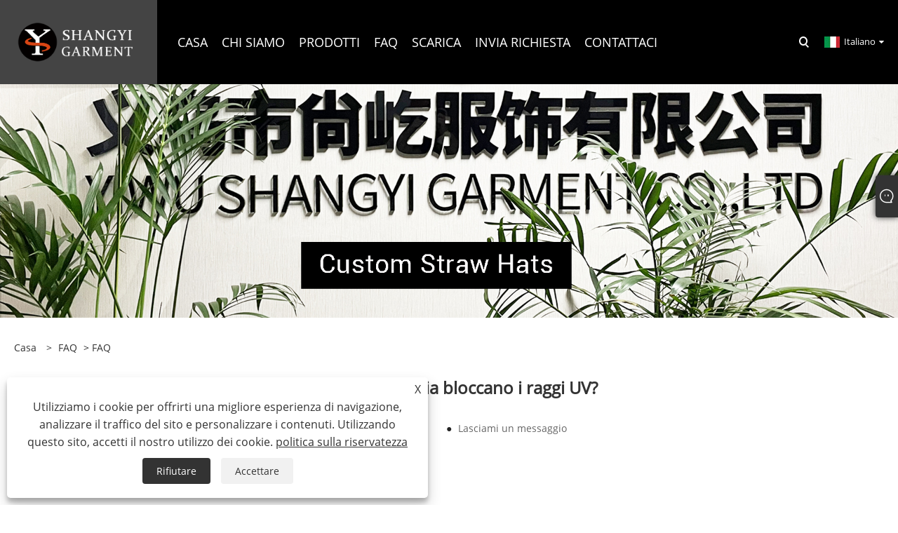

--- FILE ---
content_type: text/html; charset=utf-8
request_url: https://it.lifeguardhat.com/news-show-74.html
body_size: 8069
content:

<!DOCTYPE html>
<html xmlns="https://www.w3.org/1999/xhtml"  lang="it">
<head>
    <meta http-equiv="Content-Type" content="text/html; charset=utf-8">
    <meta name="viewport" content="width=device-width, initial-scale=1, minimum-scale=1, maximum-scale=1">
    
<title>I cappelli di paglia bloccano i raggi UV? - Notizie - Yiwu Shangyi Garment Co.,Ltd</title>
<meta name="keywords" content="I cappelli di paglia bloccano i raggi UV?" />
<meta name="description" content="Yiwu Shangyi Garment Co., Ltd: i cappelli di paglia bloccano i raggi UV?" />
<link rel="shortcut icon" href="/upload/6992/20221130103827217679.png" type="image/x-icon" />
<!-- Google tag (gtag.js) -->
<script async src="https://www.googletagmanager.com/gtag/js?id=G-X1FHNE18J1"></script>
<script>
  window.dataLayer = window.dataLayer || [];
  function gtag(){dataLayer.push(arguments);}
  gtag('js', new Date());

  gtag('config', 'G-X1FHNE18J1');
</script>
<link rel="dns-prefetch" href="https://style.trade-cloud.com.cn" />
<link rel="dns-prefetch" href="https://i.trade-cloud.com.cn" />
    <meta name="robots" content="index,follow">
    <meta name="distribution" content="Global" />
    <meta name="googlebot" content="all" />
    <meta property="og:type" content="news" />
    <meta property="og:url" content="https://it.lifeguardhat.com/news-show-74.html" />
    <meta property="og:title" content="I cappelli di paglia bloccano i raggi UV? - Notizie - Yiwu Shangyi Garment Co.,Ltd" />
    <meta property="og:description" content="sì! Un cappello di paglia blocca i raggi UVA e UVB" />
    <meta property="og:site_name" content="https://it.lifeguardhat.com" />
    <link href="https://it.lifeguardhat.com/news-show-74.html" rel="canonical" />
    
    <link rel="alternate" hreflang="en"  href="https://www.lifeguardhat.com/news-show-14.html"/>
<link rel="alternate" hreflang="x-default"  href="https://www.lifeguardhat.com/news-show-14.html"/>
<link rel="alternate" hreflang="el"  href="https://el.lifeguardhat.com/news-show-44.html"/>
<link rel="alternate" hreflang="vi"  href="https://vi.lifeguardhat.com/news-show-45.html"/>
<link rel="alternate" hreflang="it"  href="https://it.lifeguardhat.com/news-show-74.html"/>
<link rel="alternate" hreflang="ar"  href="https://ar.lifeguardhat.com/news-show-82.html"/>
<link rel="alternate" hreflang="ga"  href="https://ga.lifeguardhat.com/news-show-99.html"/>
<link rel="alternate" hreflang="cs"  href="https://cs.lifeguardhat.com/news-show-116.html"/>
<link rel="alternate" hreflang="et"  href="https://et.lifeguardhat.com/news-show-133.html"/>
<link rel="alternate" hreflang="id"  href="https://id.lifeguardhat.com/news-show-150.html"/>
<link rel="alternate" hreflang="es"  href="https://es.lifeguardhat.com/news-show-172.html"/>
<link rel="alternate" hreflang="ru"  href="https://ru.lifeguardhat.com/news-show-184.html"/>
<link rel="alternate" hreflang="nl"  href="https://nl.lifeguardhat.com/news-show-214.html"/>
<link rel="alternate" hreflang="pt"  href="https://pt.lifeguardhat.com/news-show-215.html"/>
<link rel="alternate" hreflang="no"  href="https://no.lifeguardhat.com/news-show-235.html"/>
<link rel="alternate" hreflang="tr"  href="https://tr.lifeguardhat.com/news-show-252.html"/>
<link rel="alternate" hreflang="lt"  href="https://lt.lifeguardhat.com/news-show-269.html"/>
<link rel="alternate" hreflang="tl"  href="https://tl.lifeguardhat.com/news-show-286.html"/>
<link rel="alternate" hreflang="th"  href="https://th.lifeguardhat.com/news-show-303.html"/>
<link rel="alternate" hreflang="ro"  href="https://ro.lifeguardhat.com/news-show-320.html"/>
<link rel="alternate" hreflang="pl"  href="https://pl.lifeguardhat.com/news-show-337.html"/>
<link rel="alternate" hreflang="fr"  href="https://fr.lifeguardhat.com/news-show-354.html"/>
<link rel="alternate" hreflang="bg"  href="https://bg.lifeguardhat.com/news-show-371.html"/>
<link rel="alternate" hreflang="uk"  href="https://uk.lifeguardhat.com/news-show-388.html"/>
<link rel="alternate" hreflang="de"  href="https://de.lifeguardhat.com/news-show-405.html"/>
<link rel="alternate" hreflang="da"  href="https://da.lifeguardhat.com/news-show-422.html"/>
<link rel="alternate" hreflang="fa"  href="https://fa.lifeguardhat.com/news-show-439.html"/>
<link rel="alternate" hreflang="hi"  href="https://hi.lifeguardhat.com/news-show-456.html"/>
<link rel="alternate" hreflang="fi"  href="https://fi.lifeguardhat.com/news-show-473.html"/>
<link rel="alternate" hreflang="hu"  href="https://hu.lifeguardhat.com/news-show-490.html"/>
<link rel="alternate" hreflang="ja"  href="https://ja.lifeguardhat.com/news-show-507.html"/>
<link rel="alternate" hreflang="sr"  href="https://sr.lifeguardhat.com/news-show-524.html"/>
<link rel="alternate" hreflang="ko"  href="https://ko.lifeguardhat.com/news-show-541.html"/>
<link rel="alternate" hreflang="sv"  href="https://sv.lifeguardhat.com/news-show-558.html"/>
<link rel="alternate" hreflang="mk"  href="https://mk.lifeguardhat.com/news-show-575.html"/>
<link rel="alternate" hreflang="sk"  href="https://sk.lifeguardhat.com/news-show-592.html"/>
<link rel="alternate" hreflang="ms"  href="https://ms.lifeguardhat.com/news-show-609.html"/>
<link rel="alternate" hreflang="sl"  href="https://sl.lifeguardhat.com/news-show-626.html"/>
<link rel="alternate" hreflang="az"  href="https://az.lifeguardhat.com/news-show-643.html"/>
<link rel="alternate" hreflang="eu"  href="https://eu.lifeguardhat.com/news-show-660.html"/>
<link rel="alternate" hreflang="kk"  href="https://kk.lifeguardhat.com/news-show-677.html"/>
<link rel="alternate" hreflang="la"  href="https://la.lifeguardhat.com/news-show-694.html"/>
<link rel="alternate" hreflang="lo"  href="https://lo.lifeguardhat.com/news-show-711.html"/>
<link rel="alternate" hreflang="mr"  href="https://mr.lifeguardhat.com/news-show-728.html"/>
<link rel="alternate" hreflang="bn"  href="https://bn.lifeguardhat.com/news-show-745.html"/>
<link rel="alternate" hreflang="my"  href="https://my.lifeguardhat.com/news-show-762.html"/>
<link rel="alternate" hreflang="ne"  href="https://ne.lifeguardhat.com/news-show-779.html"/>
<link rel="alternate" hreflang="te"  href="https://te.lifeguardhat.com/news-show-796.html"/>
<link rel="alternate" hreflang="ta"  href="https://ta.lifeguardhat.com/news-show-813.html"/>
<link rel="alternate" hreflang="ur"  href="https://ur.lifeguardhat.com/news-show-830.html"/>
<link rel="alternate" hreflang="jv"  href="https://jw.lifeguardhat.com/news-show-847.html"/>

    <script type="application/ld+json">[
  {
    "@context": "https://schema.org/",
    "@type": "BreadcrumbList",
    "ItemListElement": [
      {
        "@type": "ListItem",
        "Name": "Casa",
        "Position": 1,
        "Item": "https://it.lifeguardhat.com/"
      },
      {
        "@type": "ListItem",
        "Name": "FAQ",
        "Position": 2,
        "Item": "https://it.lifeguardhat.com/news.html"
      },
      {
        "@type": "ListItem",
        "Name": "FAQ",
        "Position": 3,
        "Item": "https://it.lifeguardhat.com/news-8.html"
      },
      {
        "@type": "ListItem",
        "Name": "I cappelli di paglia bloccano i raggi UV?",
        "Position": 4,
        "Item": "https://it.lifeguardhat.com/news-show-74.html"
      }
    ]
  },
  {
    "@context": "http://schema.org",
    "@type": "NewsArticle",
    "MainEntityOfPage": {
      "@type": "WebPage",
      "@id": "https://it.lifeguardhat.com/news-show-74.html"
    },
    "Headline": "I cappelli di paglia bloccano i raggi UV? - Notizie - Yiwu Shangyi Garment Co.,Ltd",
    "Image": {
      "@type": "ImageObject",
      "Url": "https://it.lifeguardhat.com/upload/6992/20221122091309196935.jpg"
    },
    "DatePublished": "2022-11-19T15:28:06.0000000Z",
    "Author": {
      "@type": "Organization",
      "Name": "DI YIWU SHANGYI INDUMENTO CO.,LTD",
      "Url": "https://it.lifeguardhat.com/",
      "Logo": null
    },
    "Publisher": {
      "@type": "Organization",
      "Name": "DI YIWU SHANGYI INDUMENTO CO.,LTD",
      "Url": null,
      "Logo": {
        "@type": "ImageObject",
        "Url": "https://it.lifeguardhat.com/upload/6992/20221119141618165419.png"
      }
    },
    "Description": "Yiwu Shangyi Garment Co., Ltd: i cappelli di paglia bloccano i raggi UV?"
  }
]</script>
    
<link rel="stylesheet" id="css" type="text/css" href="https://style.trade-cloud.com.cn/Template/205/default/css/style.css">
<link rel="stylesheet" id="css" type="text/css" href="https://style.trade-cloud.com.cn/Template/205/default/css/im.css">
<link rel="stylesheet" id="css" type="text/css" href="https://style.trade-cloud.com.cn/Template/205/fonts/iconfont.css">
<link rel="stylesheet" id="css" type="text/css" href="https://style.trade-cloud.com.cn/Template/205/css/links.css">
<link rel="stylesheet" id="css" type="text/css" href="https://style.trade-cloud.com.cn/Template/205/css/mobile.css">
<link rel="stylesheet" type="text/css" href="https://style.trade-cloud.com.cn/Template/205/default/css/font-awesome.min.css">
<link rel="stylesheet" type="text/css" href="https://style.trade-cloud.com.cn/Template/205/css/language.css">

    <link type="text/css" rel="stylesheet" href="https://style.trade-cloud.com.cn/Template/205/default/css/product.css" />
    <link rel="stylesheet" type="text/css" href="https://style.trade-cloud.com.cn/Template/205/default/css/product_mobile.css">
    <script src="https://style.trade-cloud.com.cn/Template/205/js/jquery.min.js"></script>
    <!--    <script type="text/javascript" src="https://style.trade-cloud.com.cn/Template/205/js/jquery-1.9.1.min.js"></script>-->
    <script type="text/javascript" src="https://style.trade-cloud.com.cn/Template/205/js/owl.carousel.js"></script>
    <script type="text/javascript" src="/js/book.js?v=0.04"></script>
    <link type="text/css" rel="stylesheet" href="/css/inside.css" />
</head>
<body>
    <div class="container">
        
<header class="web_head index_web_head">
    <section class="head_layer">
        <div class="layout">
            <figure class="logo">
                <a href="/" title="DI YIWU SHANGYI INDUMENTO CO.,LTD"><img src="/upload/6992/20221119141618165419.png" alt="DI YIWU SHANGYI INDUMENTO CO.,LTD"></a>
            </figure>
            <nav class="nav_wrap">
                <ul class="head_nav">
                    <li><a href="/" title="Casa"><em>Casa</em></a></li><li><a href="/about.html" title="Chi siamo"><em>Chi siamo</em></a><ul><li><a title="storia dell'azienda" href="/about.html"><em>storia dell'azienda</em></a></li><li><a title="La nostra fabbrica" href="/about/our-factory"><em>La nostra fabbrica</em></a></li></ul></li><li><a href="/products.html" title="Prodotti"><em>Prodotti</em></a><ul><li><a title="Cappello di paglia da bagnino" href="/lifeguard-straw-hat"><em>Cappello di paglia da bagnino</em></a><ul><li><a title="Cappello da bagnino da uomo" href="/mens-lifeguard-hat"><em>Cappello da bagnino da uomo</em></a></li><li><a title="Cappello da bagnino da donna" href="/womens-lifeguard-hat"><em>Cappello da bagnino da donna</em></a></li><li><a title="Cappello da bagnino per bambini" href="/kids-lifeguard-hat"><em>Cappello da bagnino per bambini</em></a></li></ul></li><li><a title="Cappello di paglia da cowboy" href="/cowboy-straw-hat"><em>Cappello di paglia da cowboy</em></a><ul><li><a title="Cappello da cowboy da uomo" href="/mens-cowboy-hat"><em>Cappello da cowboy da uomo</em></a></li><li><a title="Cappello da cowboy da donna" href="/womens-cowboy-hat"><em>Cappello da cowboy da donna</em></a></li><li><a title="Cappello da cowboy per bambini" href="/kids-cowboy-hat-hat"><em>Cappello da cowboy per bambini</em></a></li></ul></li><li><a title="Cappello di paglia floscio" href="/floppy-straw-hat"><em>Cappello di paglia floscio</em></a><ul><li><a title="Cappello floscio da donna" href="/womens-floppy-hat"><em>Cappello floscio da donna</em></a></li><li><a title="Cappello floscio per bambini" href="/kids-floppy-hat"><em>Cappello floscio per bambini</em></a></li><li><a title="Set cappello floscio e borsa" href="/floppy-hat-and-bag-set"><em>Set cappello floscio e borsa</em></a></li></ul></li><li><a title="Cappello di paglia Fedora" href="/fedora-straw-hat"><em>Cappello di paglia Fedora</em></a><ul><li><a title="Cappello fedora da uomo" href="/mens-fedora-hat"><em>Cappello fedora da uomo</em></a></li><li><a title="Cappello Fedora da donna" href="/women-fedora-hat"><em>Cappello Fedora da donna</em></a></li><li><a title="Cappello Fedora per bambini" href="/kids-fedora-hat"><em>Cappello Fedora per bambini</em></a></li></ul></li><li><a title="Cappello con visiera" href="/visor-hat"><em>Cappello con visiera</em></a><ul><li><a title="Cappello di paglia senza corona" href="/crownless-straw-hat"><em>Cappello di paglia senza corona</em></a></li><li><a title="Cappello di paglia con visiera" href="/visor-straw-hat"><em>Cappello di paglia con visiera</em></a></li></ul></li><li><a title="Cappello da barcaiolo" href="/boater-hat"><em>Cappello da barcaiolo</em></a><ul><li><a title="Cappello paglietta in paglia naturale" href="/natural-straw-boater-hat"><em>Cappello paglietta in paglia naturale</em></a></li><li><a title="Cappello Paglietta Di Paglia Di Carta" href="/paper-straw-boater-hat"><em>Cappello Paglietta Di Paglia Di Carta</em></a></li></ul></li><li><a title="Cappello da pescatore di paglia" href="/straw-bucket-hat"><em>Cappello da pescatore di paglia</em></a></li><li><a title="Cappello sombrero" href="/sombrero-hat"><em>Cappello sombrero</em></a></li></ul></li><li><a href="/news.html" title="FAQ"><em>FAQ</em></a><ul><li><a title="Blog" href="/news/blog"><em>Blog</em></a></li><li><a title="Notizia" href="/news-7.html"><em>Notizia</em></a></li><li><a title="FAQ" href="/news-8.html"><em>FAQ</em></a></li></ul></li><li><a href="/download.html" title="Scarica"><em>Scarica</em></a></li><li><a href="/message.html" title="Invia richiesta"><em>Invia richiesta</em></a></li><li><a href="/contact.html" title="Contattaci"><em>Contattaci</em></a></li>
                </ul>
            </nav>
            <div class="head_right">
                <b id="btn-search" class="btn--search"></b>
                <div class="change-language ensemble">
                    <div class="change-language-title medium-title">
                        <div class="language-flag language-flag-it"><a title="Italiano" href="javascript:;"><b class="country-flag"></b><span>Italiano</span> </a></div>
                    </div>
                    <div class="change-language-cont sub-content"></div>
                </div>
            </div>
            <ul class="prisna-wp-translate-seo" id="prisna-translator-seo">
                <li class="language-flag language-flag-en"><a title="English" href="https://www.lifeguardhat.com"><b class="country-flag"></b><span>English</span></a></li><li class="language-flag language-flag-es"><a title="Español" href="//es.lifeguardhat.com"><b class="country-flag"></b><span>Español</span></a></li><li class="language-flag language-flag-pt"><a title="Português" href="//pt.lifeguardhat.com"><b class="country-flag"></b><span>Português</span></a></li><li class="language-flag language-flag-ru"><a title="русский" href="//ru.lifeguardhat.com"><b class="country-flag"></b><span>русский</span></a></li><li class="language-flag language-flag-fr"><a title="Français" href="//fr.lifeguardhat.com"><b class="country-flag"></b><span>Français</span></a></li><li class="language-flag language-flag-ja"><a title="日本語" href="//ja.lifeguardhat.com"><b class="country-flag"></b><span>日本語</span></a></li><li class="language-flag language-flag-de"><a title="Deutsch" href="//de.lifeguardhat.com"><b class="country-flag"></b><span>Deutsch</span></a></li><li class="language-flag language-flag-vi"><a title="tiếng Việt" href="//vi.lifeguardhat.com"><b class="country-flag"></b><span>tiếng Việt</span></a></li><li class="language-flag language-flag-it"><a title="Italiano" href="//it.lifeguardhat.com"><b class="country-flag"></b><span>Italiano</span></a></li><li class="language-flag language-flag-nl"><a title="Nederlands" href="//nl.lifeguardhat.com"><b class="country-flag"></b><span>Nederlands</span></a></li><li class="language-flag language-flag-th"><a title="ภาษาไทย" href="//th.lifeguardhat.com"><b class="country-flag"></b><span>ภาษาไทย</span></a></li><li class="language-flag language-flag-pl"><a title="Polski" href="//pl.lifeguardhat.com"><b class="country-flag"></b><span>Polski</span></a></li><li class="language-flag language-flag-ko"><a title="한국어" href="//ko.lifeguardhat.com"><b class="country-flag"></b><span>한국어</span></a></li><li class="language-flag language-flag-sv"><a title="Svenska" href="//sv.lifeguardhat.com"><b class="country-flag"></b><span>Svenska</span></a></li><li class="language-flag language-flag-hu"><a title="magyar" href="//hu.lifeguardhat.com"><b class="country-flag"></b><span>magyar</span></a></li><li class="language-flag language-flag-ms"><a title="Malay" href="//ms.lifeguardhat.com"><b class="country-flag"></b><span>Malay</span></a></li><li class="language-flag language-flag-bn"><a title="বাংলা ভাষার" href="//bn.lifeguardhat.com"><b class="country-flag"></b><span>বাংলা ভাষার</span></a></li><li class="language-flag language-flag-da"><a title="Dansk" href="//da.lifeguardhat.com"><b class="country-flag"></b><span>Dansk</span></a></li><li class="language-flag language-flag-fi"><a title="Suomi" href="//fi.lifeguardhat.com"><b class="country-flag"></b><span>Suomi</span></a></li><li class="language-flag language-flag-hi"><a title="हिन्दी" href="//hi.lifeguardhat.com"><b class="country-flag"></b><span>हिन्दी</span></a></li><li class="language-flag language-flag-tl"><a title="Pilipino" href="//tl.lifeguardhat.com"><b class="country-flag"></b><span>Pilipino</span></a></li><li class="language-flag language-flag-tr"><a title="Türkçe" href="//tr.lifeguardhat.com"><b class="country-flag"></b><span>Türkçe</span></a></li><li class="language-flag language-flag-ga"><a title="Gaeilge" href="//ga.lifeguardhat.com"><b class="country-flag"></b><span>Gaeilge</span></a></li><li class="language-flag language-flag-ar"><a title="العربية" href="//ar.lifeguardhat.com"><b class="country-flag"></b><span>العربية</span></a></li><li class="language-flag language-flag-id"><a title="Indonesia" href="//id.lifeguardhat.com"><b class="country-flag"></b><span>Indonesia</span></a></li><li class="language-flag language-flag-no"><a title="Norsk‎" href="//no.lifeguardhat.com"><b class="country-flag"></b><span>Norsk‎</span></a></li><li class="language-flag language-flag-ur"><a title="تمل" href="//ur.lifeguardhat.com"><b class="country-flag"></b><span>تمل</span></a></li><li class="language-flag language-flag-cs"><a title="český" href="//cs.lifeguardhat.com"><b class="country-flag"></b><span>český</span></a></li><li class="language-flag language-flag-el"><a title="ελληνικά" href="//el.lifeguardhat.com"><b class="country-flag"></b><span>ελληνικά</span></a></li><li class="language-flag language-flag-uk"><a title="український" href="//uk.lifeguardhat.com"><b class="country-flag"></b><span>український</span></a></li><li class="language-flag language-flag-jw"><a title="Javanese" href="//jw.lifeguardhat.com"><b class="country-flag"></b><span>Javanese</span></a></li><li class="language-flag language-flag-fa"><a title="فارسی" href="//fa.lifeguardhat.com"><b class="country-flag"></b><span>فارسی</span></a></li><li class="language-flag language-flag-ta"><a title="தமிழ்" href="//ta.lifeguardhat.com"><b class="country-flag"></b><span>தமிழ்</span></a></li><li class="language-flag language-flag-te"><a title="తెలుగు" href="//te.lifeguardhat.com"><b class="country-flag"></b><span>తెలుగు</span></a></li><li class="language-flag language-flag-ne"><a title="नेपाली" href="//ne.lifeguardhat.com"><b class="country-flag"></b><span>नेपाली</span></a></li><li class="language-flag language-flag-my"><a title="Burmese" href="//my.lifeguardhat.com"><b class="country-flag"></b><span>Burmese</span></a></li><li class="language-flag language-flag-bg"><a title="български" href="//bg.lifeguardhat.com"><b class="country-flag"></b><span>български</span></a></li><li class="language-flag language-flag-lo"><a title="ລາວ" href="//lo.lifeguardhat.com"><b class="country-flag"></b><span>ລາວ</span></a></li><li class="language-flag language-flag-la"><a title="Latine" href="//la.lifeguardhat.com"><b class="country-flag"></b><span>Latine</span></a></li><li class="language-flag language-flag-kk"><a title="Қазақша" href="//kk.lifeguardhat.com"><b class="country-flag"></b><span>Қазақша</span></a></li><li class="language-flag language-flag-eu"><a title="Euskal" href="//eu.lifeguardhat.com"><b class="country-flag"></b><span>Euskal</span></a></li><li class="language-flag language-flag-az"><a title="Azərbaycan" href="//az.lifeguardhat.com"><b class="country-flag"></b><span>Azərbaycan</span></a></li><li class="language-flag language-flag-sk"><a title="Slovenský jazyk" href="//sk.lifeguardhat.com"><b class="country-flag"></b><span>Slovenský jazyk</span></a></li><li class="language-flag language-flag-mk"><a title="Македонски" href="//mk.lifeguardhat.com"><b class="country-flag"></b><span>Македонски</span></a></li><li class="language-flag language-flag-lt"><a title="Lietuvos" href="//lt.lifeguardhat.com"><b class="country-flag"></b><span>Lietuvos</span></a></li><li class="language-flag language-flag-et"><a title="Eesti Keel" href="//et.lifeguardhat.com"><b class="country-flag"></b><span>Eesti Keel</span></a></li><li class="language-flag language-flag-ro"><a title="Română" href="//ro.lifeguardhat.com"><b class="country-flag"></b><span>Română</span></a></li><li class="language-flag language-flag-sl"><a title="Slovenski" href="//sl.lifeguardhat.com"><b class="country-flag"></b><span>Slovenski</span></a></li><li class="language-flag language-flag-mr"><a title="मराठी" href="//mr.lifeguardhat.com"><b class="country-flag"></b><span>मराठी</span></a></li><li class="language-flag language-flag-sr"><a title="Srpski језик" href="//sr.lifeguardhat.com"><b class="country-flag"></b><span>Srpski језик</span></a></li>
            </ul>
        </div>
    </section>
</header>


        <div class="banner page-banner" id="body">
            <div class="page-bannertxt">
                
            </div>
            <img src="/upload/6992/20221201131712396555.jpg" alt="FAQ" />
        </div>
        <div class="block">
            <div class="layout">
                <div class="position">
                    <span><a class="home" href="/"><i class="icon-home">Casa</i></a></span>
                    <span>></span>
                    <a href="https://it.lifeguardhat.com/news.html">FAQ</a>
                     > <a href="https://it.lifeguardhat.com/news-8.html" title="FAQ">FAQ</a>
                </div>
                <div class="classes">
                    <h1>
                        I cappelli di paglia bloccano i raggi UV?</h1>
                    <div class="class-info">

                        <div class="date">
                            <span><i>● </i>2022-11-19 </span>
                            <span id="viewCount"><i>● </i>- </span>
                            <span><i>● </i><a href="#Leave">Lasciami un messaggio </a></span>
                        </div>
                    </div>
                </div>
                <div class="class-name">
                </div>
                <div class="class-content">
                    sì! Un cappello di paglia blocca i raggi UVA e UVB
                </div>
                <div class="prev-next">
                    <div class="prev-news"><span>Precedente:</span><a href="/news-show-72.html" title="Come proteggere un cappello di paglia?">Come proteggere un cappello di paglia?</a></div>
                    <div class="next-news"><span>Prossimo:</span><a href="/news-show-76.html" title="La pioggia distruggerà un cappello di paglia?">La pioggia distruggerà un cappello di paglia?</a></div>
                </div>
                <div class="a2a_kit a2a_kit_size_32 a2a_default_style">
                    <a class="a2a_dd" href="https://www.addtoany.com/share"></a>
                    <a class="a2a_button_facebook"></a>
                    <a class="a2a_button_twitter"></a>
                    <a class="a2a_button_pinterest"></a>
                    <a class="a2a_button_linkedin"></a>
                </div>
                <script async src="https://static.addtoany.com/menu/page.js"></script>
            </div>
        </div>

        <div class="block news-inquiry" id="Leave">
            <div class="layout">
                <div class="classes">
                    <div class="class-content">
                        <div class="inquiry">
                            <h3>Invia richiesta</h3>
                            <form class="form" id="ContactForm" data-proid="0">
                                <div class="form-item col-l-1">
                                    <input placeholder="Soggetto*" id="contact_subject" name="Subject" type="text" value="" required>
                                </div>
                                <div class="form-item col-r-1">
                                    <input placeholder="Azienda" id="contact_company" name="Company" type="text" value="">
                                </div>
                                <div class="form-item col-l-1">
                                    <input name="email" placeholder="E-mail*" id="contact_email" type="email" value="" required>
                                </div>
                                <div class="form-item col-r-1">
                                    <input placeholder="Nome*" id="contact_name" name="name" type="text" value="" required>
                                </div>
                                <div class="form-item col-l-1">
                                    <input placeholder="tel / WhatsApp" id="contact_tel" name="tel" type="text" value="">
                                </div>
                                <div class="form-item col-l-2">
                                    <textarea name="content" placeholder="Contenuto*" id="contact_content" required></textarea>
                                </div>
                                <div class="form-item">
                                    <button id="submit" type="submit" style="line-height: 40px; border: 1px solid #eee; border-radius: 5px;">invia</button>
                                </div>
                            </form>
                        </div>
                    </div>
                </div>
            </div>

            <script type="text/javascript">
                ContactForm.addEventListener("submit", (e) => {
                    e.preventDefault();

                    const button = $("#submit");

                    button.attr("disabled", true);

                    var ProID, Subject, Company, Email, Name, Tel, Content;
                    ProID = $("#ContactForm").attr("data-proid").trim();
                    Subject = $("input#contact_subject").val().trim();
                    Company = $("input#contact_company").val().trim();
                    Name = $("input#contact_name").val().trim();
                    Email = $("input#contact_email").val().trim();
                    Tel = $("input#contact_tel").val().trim();
                    Content = $("#contact_content").val();

                    button.html("Please Wait...");

                    var url = window.location.pathname;
                    $.ajax({
                        type: "POST",
                        url: "/AjaxData.ashx",
                        data: "Action=AddBook&Type=NewBook&ProID=" + encodeURIComponent(ProID) + "&Title=" + encodeURIComponent(Subject) + "&Company=" + encodeURIComponent(Company) + "&Email=" + encodeURIComponent(Email)
                            + "&Name=" + encodeURIComponent(Name) + "&Url=" + encodeURIComponent(url) + "&Tel=" + encodeURIComponent(Tel) + "&Content=" + encodeURIComponent(Content),
                        success: function (ret) {
                            if (ret == "200") {
                                window.location.href = "/thank.html";
                            }
                            else {
                                alert(ret);
                                button.html("invia");
                                button.attr("disabled", false);
                            }
                        },
                        error: function (XMLHttpRequest, textStatus, errorThrown) {
                            alert("Erro"); button.html("invia"); button.attr("disabled", false);
                        }
                    });
                });
                $(function () {
                    var newsId = 74;
                    if (!newsId) return;
                    $.ajax({
                        url: "/Handlers/GetView.ashx",
                        type: "GET",
                        data: { id: newsId, t: new Date().getTime() },
                        cache: false,
                        success: function (res) {
                            $("#viewCount").html('<i>● </i> ' + res);
                        },
                        error: function () {
                            $("#viewCount").html('<i>● </i> -');
                        }
                    });
                    $.ajax({
                        url: "/Handlers/AddView.ashx",
                        type: "POST",
                        data: { id: newsId },
                        cache: false
                    });
                });
            </script>
        </div>

        
<footer class="web_footer">
    <div class="foot_service">
        <div class="layout">
            <div class="foot_items flex_row">
                <nav class="foot_item">
                    <div class="foot_item_hd">
                        <h2 class="title">
                            Contattaci</h2>
                    </div>
                    <div class="foot_item_bd">
                        <ul class="foot_contact_list">
                            <li class="contact_item"><div class="contact_txt"><span class="item_label">tel</span><span class="item_val"><a href="tel://+86-18267064175">+86-18267064175</a></span></div></li><li class="contact_item"><div class="contact_txt"><span class="item_label">Indirizzo</span><span class="item_val">UNIT 1, BLD 11, NO.88, Jincheng Road, Pujiang, città di Jinhua, provincia di Zhejiang, Cina</span></div></li><li class="contact_item"><div class="contact_txt"><span class="item_label">E-mail</span><span class="item_val"><a href="/message.html">shangyi@topclothing.net</a></span></div></li>
                        </ul>
                    </div>
                </nav>
                <nav class="foot_item">
                    <div class="foot_item_hd">
                        <h2 class="title">
                            Prodotti</h2>
                    </div>
                    <div class="foot_item_bd">
                        <ul class="foot_txt_list">
                            <li><a title="Cappello di paglia da bagnino" href="/lifeguard-straw-hat">Cappello di paglia da bagnino</a></li><li><a title="Cappello di paglia da cowboy" href="/cowboy-straw-hat">Cappello di paglia da cowboy</a></li><li><a title="Cappello di paglia floscio" href="/floppy-straw-hat">Cappello di paglia floscio</a></li><li><a title="Cappello di paglia Fedora" href="/fedora-straw-hat">Cappello di paglia Fedora</a></li><li><a title="Cappello con visiera" href="/visor-hat">Cappello con visiera</a></li><li><a title="Cappello da barcaiolo" href="/boater-hat">Cappello da barcaiolo</a></li><li><a title="Cappello da pescatore di paglia" href="/straw-bucket-hat">Cappello da pescatore di paglia</a></li><li><a title="Cappello sombrero" href="/sombrero-hat">Cappello sombrero</a></li>
                        </ul>
                        <ul class="foot_sns">
                            <li><a href="https://www.youtube.com/channel/UCmdp-Q4qXsHvxaCHdEKTzrg" target="_blank" rel="nofollow" class="YouTube" title="YouTube"><span class="iconfont icon-youtube"></span></a></li><li><a href="https://www.instagram.com/shangyigarment?igsh=N204bnh3NDlkc2l4&utm_source=qr" target="_blank" rel="nofollow" class="ICP" title="Instagram"><span class="iconfont icon-instagram"></span></a></li><li><a href="https://api.whatsapp.com/send?phone=8615070026481&text=Hello" target="_blank" rel="nofollow" class="Whatsapp" title="Whatsapp"><span class="iconfont icon-whatsapp"></span></a></li>
                        </ul>
                    </div>
                </nav>
                <nav class="foot_item">
                    <div class="foot_item_hd">
                        <div class="foot_logo">
                            <img src="/upload/6992/20221119141618165419.png" alt="DI YIWU SHANGYI INDUMENTO CO.,LTD">
                        </div>
                    </div>
                    <div class="foot_item_bd">
                        <ul class="foot_nav">
                            <li><a href="/">Casa</a></li><li><a href="/about.html">Chi siamo</a></li><li><a href="/products.html">Prodotti</a></li><li><a href="/news.html">FAQ</a></li><li><a href="/download.html">Scarica</a></li><li><a href="/message.html">Invia richiesta</a></li><li><a href="/contact.html">Contattaci</a></li>
                        </ul>
                        <div class="copyright">
                            <p>
                                Copyright © 2022 YIWU SHANGYI GARMENT CO.,LTD - Cappello di paglia da bagnino, Cappello di paglia da cowboy - Tutti i diritti riservati.
                            </p>
                        </div>
                        <ul class="foot-link">
                            <li><a href="/links.html">Links</a></li>
                            <li><a href="/sitemap.html">Sitemap</a></li>
                            <li><a href="/rss.xml">RSS</a></li>
                            <li><a href="/sitemap.xml">XML</a></li>
                            <li><a href="/privacy-policy.html" rel="nofollow" target="_blank">politica sulla riservatezza</a></li>
                            
                        </ul>
                    </div>
                </nav>
            </div>
        </div>
    </div>
</footer>
<style>
.xqym .tp3{
display: flex!important;
  flex-wrap: wrap!important;
}
.xqym .tp3 img{
width: 50%!important;
margin: 0!important;
padding: .5%!important;
}
.wenben{
padding: 100px 0 0 0!important;
}
.wz3{margin-top: 30px;
color:#666666;
font-size:18px;
}
.shown_products_a_right h1{
font-size: 25px;
}
.shown_products_a_right p{
font-size: 20px;
line-height: 25px;
margin-top: 20px;
}
.sp img{
width:390px !important;
}
.kong{
clear: both;
}
.kvk{
width:100% !important;
line-height:25px;
border-color:#00909e;
border-collapse: collapse;
}
.kvk td{
font-size:13px;
text-align: center;
border: 2px solid #303030;
}
.kvk th{
font-size:15px;
text-align: center;
border: 2px solid #303030;
background-color:#b9bfbf;
}
.klk{
border-collapse: collapse;
width:100% ;
line-height:30px;
border-color:#00909e;
}
.klk td{
font-size:12px;
padding:0 8px;
text-align:left;
border: 2px solid #303030 !important;
}
.klk th{
font-size:14px;
padding:0 8px;
text-align:left;
border: 2px solid #303030;
background-color:#b9bfbf !important;
}
.klk,.kvk{
font-size:12px;
color:#000000;}
.promote_item .item_desc{
text-align: left;
}
.item_info .xcc{
display:none;
}
.index_main .slider_banner{
padding-bottom: 20px;
background-color: #fff;
}
.table_wrap{
position: revert;
}
.shown_products_a_right p{
margin-bottom: 20px;
}
.ydq{
text-align:right;
}
.sp{
text-align: center;
}
.index_company_intr .company_intr_desc{
max-height: 50em;
}
.index_product .product_item .item_img img{
filter: grayscale(0);
}
.slider_banner .swiper-slide img{
min-height: 0px;}
.company_subscribe .subscribe_desc{
font-size: 20px;
}
@media(max-width:767px) {
.wenben{
padding: 20px 0 0 0!important;
}
.index_promote .promote_list{
width: 90%;
}
.company_subscribe .flex_row{
width: 90%;
}
.index_product .product_item{
padding:0 0;
}
.index_promote .hd_title{
margin-right: 10%;
}
.promote_item .item_info{
height: 30px;
}
.xcc th{
font-size:12px;
}
.xcc td{
font-size:12px;
}
.shown_products_a_right .table_wrap{
overflow-x: initial;
}
}
</style><script id="test" type="text/javascript"></script><script type="text/javascript">document.getElementById("test").src="//www.lifeguardhat.com/IPCount/stat.aspx?ID=6992";</script>
        


<link href="/OnlineService/11/css/im.css" rel="stylesheet" />
<div class="im">
    <style>
        img {
            border: none;
            max-width: 100%;
        }
    </style>
    <label class="im-l" for="select"><i class="iconfont icon-xiaoxi21"></i></label>
    <input type="checkbox" id="select">
    <div class="box">
        <ul>
          <li><a class="ri_Teams" href="live:7a9bab3e5660f991" title="live:7a9bab3e5660f991" target="_blank"><img style="width:25px;" src="/OnlineService/11/images/teams.webp" alt="Skype" /><span>Shangyi</span></a></li><li><a class="ri_Email" href="/message.html" title="shangyi@topclothing.net" target="_blank"><img style="width:25px;" src="/OnlineService/11/images/e-mail.webp" alt="E-mail" /><span>Kimi Jiang</span></a></li><li><a class="ri_WhatsApp" href="https://api.whatsapp.com/send?phone=8618267064175&text=Hello" title="8618267064175" target="_blank"><img style="width:25px;" src="/OnlineService/11/images/whatsapp.webp" alt="Whatsapp" /><span>Shangyi</span></a></li> 
            <li style="padding:5px"><img src="/upload/6992/20241012163130585700.jpg" alt="QR" /></li>
        </ul>
    </div>
</div>




<div class="web-search">
    <b id="btn-search-close" class="btn--search-close"></b>
    <div style="width: 100%">
        <div class="head-search">
            <form class="" action="/products.html">
                <input class="search-ipt" name="search" placeholder="Inizia a digitare ...">
                <input class="search-btn" type="button">
                <span class="search-attr">Premi Invio per cercare o ESC per chiudere</span>
            </form>
        </div>
    </div>
</div>
<script src="https://style.trade-cloud.com.cn/Template/205/js/common.js"></script>
<script type="text/javascript">
    $(function () {
        $(".privacy-close").click(function () {
            $("#privacy-prompt").css("display", "none");
        });
    });
</script>
<div class="privacy-prompt" id="privacy-prompt">
    <div class="privacy-close">X</div>
    <div class="text">
        Utilizziamo i cookie per offrirti una migliore esperienza di navigazione, analizzare il traffico del sito e personalizzare i contenuti. Utilizzando questo sito, accetti il ​​nostro utilizzo dei cookie.
        <a href="/privacy-policy.html" rel='nofollow' target="_blank">politica sulla riservatezza</a>
    </div>
    <div class="agree-btns">
        <a class="agree-btn" onclick="myFunction()" id="reject-btn" href="javascript:;">Rifiutare
        </a>
        <a class="agree-btn" onclick="closeclick()" style="margin-left: 15px;" id="agree-btn" href="javascript:;">Accettare
        </a>
    </div>
</div>
<link href="/css/privacy.css" rel="stylesheet" type="text/css" />
<script src="/js/privacy.js"></script>

<script defer src="https://static.cloudflareinsights.com/beacon.min.js/vcd15cbe7772f49c399c6a5babf22c1241717689176015" integrity="sha512-ZpsOmlRQV6y907TI0dKBHq9Md29nnaEIPlkf84rnaERnq6zvWvPUqr2ft8M1aS28oN72PdrCzSjY4U6VaAw1EQ==" data-cf-beacon='{"version":"2024.11.0","token":"36564d9a7932417482174e24df15534b","r":1,"server_timing":{"name":{"cfCacheStatus":true,"cfEdge":true,"cfExtPri":true,"cfL4":true,"cfOrigin":true,"cfSpeedBrain":true},"location_startswith":null}}' crossorigin="anonymous"></script>
</body>
</html>
